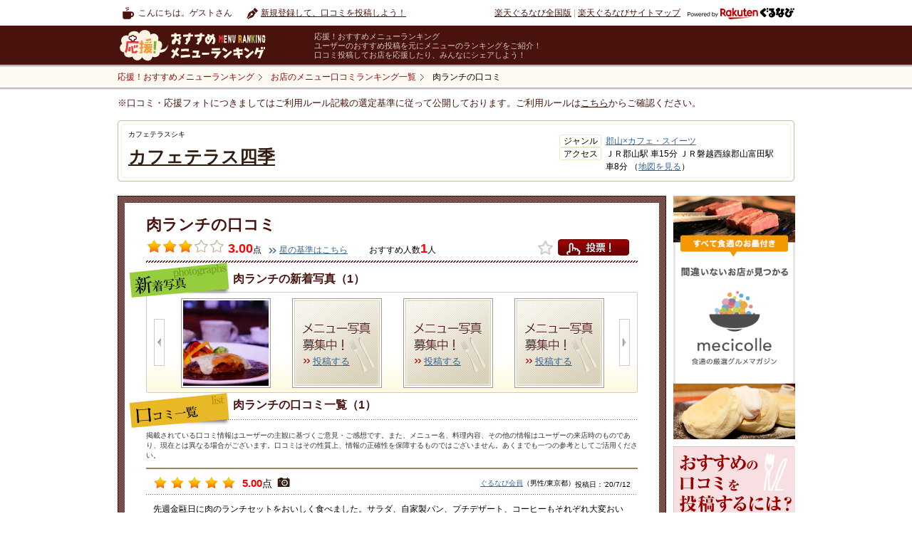

--- FILE ---
content_type: text/html
request_url: https://mr.gnavi.co.jp/details/?ds=1184377&gShopId=ta3n700
body_size: 24847
content:
<?xml version="1.0" encoding="utf-8"?>
<!DOCTYPE html PUBLIC "-//W3C//DTD XHTML 1.0 Transitional//EN" "http://www.w3.org/TR/xhtml1/DTD/xhtml1-transitional.dtd">
<html xmlns="http://www.w3.org/1999/xhtml" xml:lang="ja" lang="ja" xmlns:fb="https://www.facebook.com/2008/fbml">
<head>
<meta http-equiv="content-type" content="text/html; charset=utf-8" />
<meta http-equiv="content-language" content="ja" />
<meta http-equiv="content-style-type" content="text/css" />
<meta http-equiv="content-script-type" content="text/ecmascript" />
<meta name="keywords" content="カフェテラス四季,口コミ,クチコミ,オススメ,おすすめ,メニューの口コミ,人気メニューランキング,肉ランチ" />
<meta name="description" content="楽天ぐるなび - カフェテラス四季(福島)の口コミをご紹介。みんなで投稿してグルメの情報の輪を広げよう。" />
<meta name="mixi-check-robots" content="noimage" />
<meta property="og:url" content="https://mr.gnavi.co.jp/details/?ds=1184377&amp;gShopId=ta3n700" />
<meta property="og:site_name" content="[応援！おすすめメニューランキング]Powered by 楽天ぐるなび" />
<meta property="fb:app_id" content="181890651864283" />
<meta property="og:title" content="肉ランチ/カフェテラス四季" />
<meta property="og:description" content="楽天ぐるなびユーザーの投稿をもとに作成したカフェテラス四季の肉ランチの詳細情報です。カフェテラス四季の肉ランチについての写真、コメント、価格情報などなど。[応援！おすすめメニューランキング]Powered by 楽天ぐるなび" />
<meta property="og:image" content="https://mr.gnavi.co.jp/img/common/noimage.png"/>
<meta name="mixi-check-description" content="楽天ぐるなびユーザーの投稿をもとに作成したカフェテラス四季の肉ランチの詳細情報です。のについての写真、コメント、価格情報などなど。[応援！おすすめメニューランキング]Powered by 楽天ぐるなび" />
<link rel="mixi-check-image" type="image/jpeg" href="https://mr.gnavi.co.jp/img/common/noimage.png" />
<link rel="index" href="https://mr.gnavi.co.jp/details/?ds=1184377&amp;gShopId=ta3n700" />
<link rel="canonical" href="https://mr.gnavi.co.jp/details/?ds=1184377&amp;gShopId=ta3n700" />
<title>肉ランチの口コミ + カフェテラス四季｜ - 楽天ぐるなび</title>
<link type="text/css" rel="stylesheet" href="https://mr.gnavi.co.jp/css/import.css" />
<link type="text/css" rel="stylesheet" href="https://mr.gnavi.co.jp/css/rating.css" />
<link type="text/css" rel="stylesheet" href="https://mr.gnavi.co.jp/css/superbox.css" />
<link type="text/css" rel="stylesheet" href="https://mr.gnavi.co.jp/css/1031_style.css" />
<link rel="stylesheet" type="text/css" href="https://mr.gnavi.co.jp/css/smartphonelink.css" />
<link type="text/css" rel="stylesheet" href="https://mr.gnavi.co.jp/click/css/import.css" />
<link type="text/css" rel="stylesheet" href="https://mr.gnavi.co.jp/click/js/colorbox/colorbox.css" />
<link rel="stylesheet" type="text/css" href="https://www.gnavi.co.jp/img/lib/sm/sm.css" />
<link type="text/css" rel="stylesheet" href="/cont/css/rating.css" />
<link rel="stylesheet" type="text/css" href="/details/css/bookmarkFloat.css" media="screen" />
<link rel="stylesheet" type="text/css" href="/mypage/js/BubblePopup/jquery.bubblepopup.v2.3.1.css" media="screen" />
<link rel="stylesheet" type="text/css" href="/mypage/js/fancybox/jquery.fancybox-1.3.4.css" media="screen" />
<link rel="stylesheet" type="text/css" href="/mypage/js/colorbox/color.css" media="screen" />

<link rel="stylesheet" type="text/css" href="/css/tpl_header.css" />
<link rel="stylesheet" type="text/css" href="/css/tpl_style_existing.css" />
<link rel="stylesheet" type="text/css" href="/css/tpl_style_campaign.css" />
<link rel="stylesheet" type="text/css" href="/css/smartphonelink.css" />
<link rel="stylesheet" type="text/css" href="/search/css/searchgid.css" />
<script src="https://site.gnavi.co.jp/analysis/gtm_nt.js" async></script>
<script async src="https://securepubads.g.doubleclick.net/tag/js/gpt.js"></script>
<script type="application/javascript" src="//anymind360.com/js/8600/ats.js"></script></head><body id="kuchikomi">
<div id="header">
	<div id="hdNav" class="clfix">
		<p class="hdUser">こんにちは。ゲストさん</p>
		<ul class="clfix hdMyNav">
							<li class="hdReco">
					<a href="https://mr.gnavi.co.jp/cont/">新規登録して、口コミを投稿しよう！</a>
				</li>
					</ul>
		<ul class="hdSiteNav">
			<li><a href="https://www.gnavi.co.jp/">楽天ぐるなび全国版</a>&nbsp;|&nbsp;</li>
			<li><a href="https://www.gnavi.co.jp/sitemap/">楽天ぐるなびサイトマップ</a></li>
			<li class="logoGnavi"><a href="https://www.gnavi.co.jp/"><img src="/img/common/logo_h16_powered_by.svg" class="headerlogo" alt="Powered by 楽天ぐるなび" title="Powered by 楽天ぐるなび" /></a></li>
		</ul>
	<!--/hdNavi--></div>
	<div id="hdCts">
		<div id="hdInr" class="clfix">
			<div id="logo"><a href="https://mr.gnavi.co.jp/"><img src="/img/common/logo.gif" width="260" height="47" alt="応援！おすすめメニューランキング" title="応援！おすすめメニューランキング" /></a></div>
			<dl class="hdTxt">
				<dt>応援！おすすめメニューランキング</dt>
				<dd>ユーザーのおすすめ投稿を元にメニューのランキングをご紹介！<br />口コミ投稿してお店を応援したり、みんなにシェアしよう！</dd>
			</dl>
		</div>
	<!--/hdCts--></div>
<!--/header--></div>

<div id="bcWrap">
	<div id="bcWrapStyle">
		<div id="bcInr" class="clfix">
			<div id="breadcrumb"><div itemscope itemtype="https://schema.org/BreadcrumbList"><a href="/" itemprop="url"><span itemprop="title">応援！おすすめメニューランキング</span></a></div><div itemscope itemtype="https://schema.org/BreadcrumbList"><a href="https://mr.gnavi.co.jp/search/gid/ta3n700" itemprop="url"><span itemprop="title">お店のメニュー口コミランキング一覧</span></a></div><div itemscope itemtype="https://schema.org/BreadcrumbList"><strong itemprop="title">肉ランチの口コミ</strong></div><!-- /breadcrumb --></div>
		</div>
	</div>
	<div class="selectionCriteria">※口コミ・応援フォトにつきましてはご利用ルール記載の選定基準に従って公開しております。ご利用ルールは<a href="/cont/help/rule.html">こちら</a>からご確認ください。</div><!-- /bcWrap --></div>
<input type="hidden" id="menuId" name="menuId" value="1184377" />
	<div id="wrap">
<!-- ↓特集バナー（PC用） -->
<!-- ↑特集バナー（PC用） -->
		<div class="kuchikomi_title">
			<div class="inner clfix">
				<div class="title">
					<p class="stitle">カフェテラスシキ</p>
					<p class="mtitle"><a href="https://r.gnavi.co.jp/jbpez6bx0000/" class="col_brown01" target="_blank">カフェテラス四季</a></p>
				</div>
				<div class="info">
					<ul>
												<li>
							<p>ジャンル</p><span><a target="_blank" href="https://r.gnavi.co.jp/area/aream6437/cafe/rs/">郡山×カフェ・スイーツ</a></span>
						</li>
												<li>
							<p>アクセス</p><span>ＪＲ郡山駅 車15分 
ＪＲ磐越西線郡山富田駅 車8分 （<a href="https://r.gnavi.co.jp/jbpez6bx0000/map/" target="_blank">地図を見る</a>）</span>
						</li>
					</ul>
				</div>
			</div>
		</div>

				<!--//#kuchikomi_nav-->
		<div id="content">
			<div id="main">
				<div class="menu_detail">
					<div class="inner">
						<div class="top">
														<div itemscope itemtype="http://data-vocabulary.org/Review-aggregate">
							<div class="title">
								<h1><span itemprop="itemreviewed">肉ランチ</span>の口コミ
																										</h1>
							</div>
							<div class="detail">
																	 										<p class="point">
											<span class="stars"><img src="https://mr.gnavi.co.jp/img/star_m_full.png" width="22" height="19" alt="" /><img src="https://mr.gnavi.co.jp/img/star_m_full.png" width="22" height="19" alt="" /><img src="https://mr.gnavi.co.jp/img/star_m_full.png" width="22" height="19" alt="" /><img src="https://mr.gnavi.co.jp/img/star_m_0.png" width="22" height="19" alt="" /><img src="https://mr.gnavi.co.jp/img/star_m_0.png" width="22" height="19" alt="" /></span><strong><meta itemprop="rating" content="3.00" />3.00</strong><span class="px12">点</span>
										</p>
										<p class="px12 mgt5"><a href="https://mr.gnavi.co.jp/cont/help/score.html" class="link_arrow01" target="_blank">星の基準はこちら</a></p>
																									 									<p class="mgl20"><span class="px12">おすすめ人数</span><strong><span itemprop="votes">1</span></strong><span class="px12">人</span></p>
																<div class="vote">
																			<span class="bookmarkbtn left">
											<a href="/mypage/bookmark/menu/ajax/single_view.php?id=1184377&amp;t=1769275217">
												<img width="21" height="20" class="Tooltips sign01 " alt="お気に入りボタン" src="../img/spacer.gif" />
											</a>
										</span>
																		<a href="#float_oneclick1" class="float_oneclick1" rel="https://mr.gnavi.co.jp/click/?sid=ta3n700&amp;mid=1184377" >投票！</a></div>
																		<div>&nbsp;</div>
																</div>
															</div>
							</div>

														<div class="main_slide">
								<h2>肉ランチの新着写真（1）</h2>
								<p class="left"><a href="#" id="new_photo_slide_left">左へ</a></p>
								<div id="new_photo_slide" class="pic_list">
								<div class="pic_list_inner">
									<ul>
																																<li>
												<a href="#dom_window_4673517" class="dom_window_4673517 wrap float_window05" id="page_1">
													<img src="https://rimage.gnst.jp/mr.gnavi.co.jp/cont/menu_image/ee/79/4673517.jpeg?q=80" alt="肉ランチ" class="trimSqua120" />
												</a>
											</li>
																																											<li class="no_photo" ><a href="https://mr.gnavi.co.jp/cont/?gShopId=ta3n700&amp;menuName=%E8%82%89%E3%83%A9%E3%83%B3%E3%83%81">投稿する</a></li>
																																											<li class="no_photo" ><a href="https://mr.gnavi.co.jp/cont/?gShopId=ta3n700&amp;menuName=%E8%82%89%E3%83%A9%E3%83%B3%E3%83%81">投稿する</a></li>
																																											<li class="no_photo" ><a href="https://mr.gnavi.co.jp/cont/?gShopId=ta3n700&amp;menuName=%E8%82%89%E3%83%A9%E3%83%B3%E3%83%81">投稿する</a></li>
																														</ul>
								</div>
								</div>
								<p class="right"><a href="#" id="new_photo_slide_right">右へ</a></p>
							</div>
																					<div class="kuchikomi_list">
								<h2>肉ランチの口コミ一覧（1）</h2>
								<div id="userComment"></div>
							</div>
							
													</div>
					</div>
					<!--//menu_detail-->

					<div class="menu_ranking mrb">
												<div class="top">
							<h2>カフェテラス四季の人気メニューランキング</h2>
							<a href="https://mr.gnavi.co.jp/search/gid/ta3n700">もっと見る</a>
						</div>
						<div class="bottom">
							<div class="inner clfix">
								<ul><li ><div class="pic"><a href="https://mr.gnavi.co.jp/details/?ds=1184357&amp;gShopId=ta3n700"><img src="https://rimage.gnst.jp/mr.gnavi.co.jp/cont/menu_image/ee/79/4673495.jpeg?q=80" class="trimSqua110" alt="ガレット・コンプレット" /></a></div><div class="mid"><img src="https://mr.gnavi.co.jp/img/medals01.png" alt="ガレット・コンプレット" width="35" height="47" class="floatL" /><a href="https://mr.gnavi.co.jp/details/?ds=1184357&amp;gShopId=ta3n700" class="col_brown01">ガレット・コンプレット</a></div><div class="stars"><img src="https://mr.gnavi.co.jp/img/star_ss_full.png" width="15" height="13" alt="" /><img src="https://mr.gnavi.co.jp/img/star_ss_full.png" width="15" height="13" alt="" /><img src="https://mr.gnavi.co.jp/img/star_ss_full.png" width="15" height="13" alt="" /><img src="https://mr.gnavi.co.jp/img/star_ss_0.png" width="15" height="13" alt="" /><img src="https://mr.gnavi.co.jp/img/star_ss_0.png" width="15" height="13" alt="" /><span><strong>3.30</strong>点</span></div></li><li ><div class="pic"><a href="https://mr.gnavi.co.jp/details/?ds=1184381&amp;gShopId=ta3n700"><img src="https://rimage.gnst.jp/mr.gnavi.co.jp/cont/menu_image/ee/79/4673521.jpeg?q=80" class="trimSqua110" alt="クレープ" /></a></div><div class="mid"><img src="https://mr.gnavi.co.jp/img/medals02.png" alt="クレープ" width="35" height="47" class="floatL" /><a href="https://mr.gnavi.co.jp/details/?ds=1184381&amp;gShopId=ta3n700" class="col_brown01">クレープ</a></div><div class="stars"><img src="https://mr.gnavi.co.jp/img/star_ss_full.png" width="15" height="13" alt="" /><img src="https://mr.gnavi.co.jp/img/star_ss_full.png" width="15" height="13" alt="" /><img src="https://mr.gnavi.co.jp/img/star_ss_full.png" width="15" height="13" alt="" /><img src="https://mr.gnavi.co.jp/img/star_ss_0.png" width="15" height="13" alt="" /><img src="https://mr.gnavi.co.jp/img/star_ss_0.png" width="15" height="13" alt="" /><span><strong>3.00</strong>点</span></div></li><li ><div class="pic"><a href="https://mr.gnavi.co.jp/details/?ds=1184377&amp;gShopId=ta3n700"><img src="https://rimage.gnst.jp/mr.gnavi.co.jp/cont/menu_image/ee/79/4673517.jpeg?q=80" class="trimSqua110" alt="肉ランチ" /></a></div><div class="mid"><img src="https://mr.gnavi.co.jp/img/medals03.png" alt="肉ランチ" width="35" height="47" class="floatL" /><a href="https://mr.gnavi.co.jp/details/?ds=1184377&amp;gShopId=ta3n700" class="col_brown01">肉ランチ</a></div><div class="stars"><img src="https://mr.gnavi.co.jp/img/star_ss_full.png" width="15" height="13" alt="" /><img src="https://mr.gnavi.co.jp/img/star_ss_full.png" width="15" height="13" alt="" /><img src="https://mr.gnavi.co.jp/img/star_ss_full.png" width="15" height="13" alt="" /><img src="https://mr.gnavi.co.jp/img/star_ss_0.png" width="15" height="13" alt="" /><img src="https://mr.gnavi.co.jp/img/star_ss_0.png" width="15" height="13" alt="" /><span><strong>3.00</strong>点</span></div></li><li class="last"><div class="pic"><a href="https://mr.gnavi.co.jp/details/?ds=1184284&amp;gShopId=ta3n700"><img src="https://rimage.gnst.jp/mr.gnavi.co.jp/cont/menu_image/ee/79/4673425.jpeg?q=80" class="trimSqua110" alt="スパゲッティ　アマトリチャーナ" /></a></div><div class="mid"><img src="https://mr.gnavi.co.jp/img/medals04.png" alt="スパゲッティ　アマトリチャーナ" width="35" height="47" class="floatL" /><a href="https://mr.gnavi.co.jp/details/?ds=1184284&amp;gShopId=ta3n700" class="col_brown01">スパゲッティ　アマトリチャーナ</a></div><div class="stars"><img src="https://mr.gnavi.co.jp/img/star_ss_full.png" width="15" height="13" alt="" /><img src="https://mr.gnavi.co.jp/img/star_ss_full.png" width="15" height="13" alt="" /><img src="https://mr.gnavi.co.jp/img/star_ss_full.png" width="15" height="13" alt="" /><img src="https://mr.gnavi.co.jp/img/star_ss_0.png" width="15" height="13" alt="" /><img src="https://mr.gnavi.co.jp/img/star_ss_0.png" width="15" height="13" alt="" /><span><strong>3.00</strong>点</span></div></li></ul>
							</div>
						</div>
											</div>
					<!--//menu_ranking-->

					<div class="about_link">
						<h4>関連リンク</h4>
						<div class="list">
							<a href="https://mr.gnavi.co.jp/area/fukushima/0764056437/">郡山の人気メニューランキング</a>
						</div>
					</div>
					<div class="totop">
						<a href="https://mr.gnavi.co.jp/">応援！おすすめメニューランキングトップへ</a>
					</div>
				</div>
				<!--//#main-->
																			<div id="side" style="background: none;">
	<!-- banner -->
	<div style="margin-bottom:10px;"><a href="https://mecicolle.gnavi.co.jp/" target="_blank"><img src="/img/bn/mecicolle/side_225x450.png" width="171" alt=""></a></div>
	<!-- /banner -->
	<div class="osusume_menu_toukou_right">
		<img src="https://mr.gnavi.co.jp/img/osusume_menu_toukou_right.png" alt="おすすめの口コミを投稿するには？" title="おすすめの口コミを投稿するには？">
		<a href="https://mr.gnavi.co.jp/cont/?gShopId=ta3n700"><img src="https://mr.gnavi.co.jp/img/btn_toukou_menu03.png" class="btn" alt="応援フォトを投稿する" title="応援フォトを投稿する" /></a>
	</div>
</div>											</div>
		<!--//#content-->
	</div>
	<!--/commentListControl-->
		<br /><br />

<!-- ******************************* DOM window ******************************* -->

<div id="float_window05">
<div class="float_img">

	<div class="contents_wrap">
	<div id="float_img_inner" class="inner clfix">

			<div class="item">
		<div class="img_wrap">
			<img src="https://rimage.gnst.jp/mr.gnavi.co.jp/cont/menu_image/ee/79/4673517.jpeg" style="position:relative;top:63.5px;"  alt="肉ランチ" />
		</div>
		<div class="user_name">
			by ぐるなび会員(2020/7/12)		</div>
	</div>
								
	</div>
	</div>

	<div class="btn_left"><a href="#" id="float_img_left">左</a></div>
	<div class="btn_right"><a href="#" id="float_img_right">右</a></div>
	<div class="btn_close"><a href="#" class="closeDOMWindow">閉じる</a></div>
</div>
</div>
	<!--//#wrap-->
	
<div id="float_oneclick">
	<div class="pop_window">
		<div class="close_bar">
			<p class="title">応援！おすすめメニューランキング</p>
			<p class="close"><a href="#" class="closeDOMWindow"><img src="/click/img/btn_close.png" width="14" height="14" alt="" /></a></p>
		</div>
		
		<!-- Input Score Dom Window -->
		<div class="article03 input hide">
			<div class="name_title">
				<p class="px12">【店名】</p>
				<p><strong>メニュー名</strong></p>
			</div>
			<div class="domAlert mgt5">
				<p class="hide">総合評価を選択してください。</p>
			</div>
			<div id="rate1" class="rating sbsize">&nbsp;</div>
			<p class="px12 mgt10 clear">メニューのおいしさを<img src="/click/img/icon_singlestar.png" alt="" width="18" height="18" class="valnB" />で評価してください。</p>
			<p style="background-color: white;" class="px12 mgt10">投票前に必ず<a href="/cont/help/rule.html" target="_blank">応援！おすすめメニューランキング投稿ルール</a>をご確認ください。</p>
			<p class="mgt10 alnC"><a href="javascript:void(0);" class="btn_vote">投票する</a></p>
		</div>
		
		<!-- Vote Complete Dom Window -->
		<div class="article03 complete hide">
			<p class="finish"><strong>投票を受け付けました。</strong></p>
			<!--<p class="px12 mgt20">投票いただいた星評価点数は、10/31以降にサイトに反映されます。</p>-->
			<p class="mgt25">こちらのお店に追加投稿する場合は、<br />下記投稿フォームよりご投稿ください。</p>

			<p class="mgt25 alnC"><a href="/cont/?g=1&gShopId=ta3n700" class="btn_nextmenu" target="_blank">続けて他の応援フォトを投稿</a><br />
			<a href="javascript:void(0);" class="votemenu" target="_blank">口コミ投稿履歴一覧へ</a></p>
		</div>
		
		<!-- no shop Dom Window -->
		<div class="article01 noShop hide">
			<p class="dred16"><strong>該当のお店が見つかりませんでした。</strong></p>
			<p class="px12 mgt10">楽天ぐるなびに掲載されていない店舗情報の登録をお願いします。</p>
			<p class="mgt10 alnC"><strong><a href="https://ssl.gnavi.co.jp/userpost/" class="btn_regist" target="_blank">レストラン情報の登録</a></strong></p>
			<div class="inner01"> 
				<p class="dred12 px13"><strong>【レストラン情報登録のご注意】</strong></p>
				<p>
					移動式など住所の無い店舗、イートインが無いテイクアウト専門の店舗、<br />
					電話番号の無い店舗は登録ができませんのでご注意下さい。
				</p>
			</div>
		</div>
		
		<!-- Not Login Dom Window -->
		<div class="article02 notLogin hide">
			<div class="domAlert mgt5">
				<p class="error_msg">
					未ログイン状態です。
				</p>
			</div>
			<div>
				<p>投稿する場合は、ログインする必要があります。</p>
			</div>
			<p class="mgt25 alnC isTest hide">
				<a href="https://my.gnavi.co.jp/authority/login/?cType=myinquiry02&regCnt=menu_rank&rUrl=" target="_blank">ログイン</a>
			</p>
			<p class="mgt25 alnC isReal hide">
				<a href="https://my.gnavi.co.jp/authority/login/?cType=myinquiry02&regCnt=menu_rank&rUrl=" target="_blank">ログイン</a>
			</p>
		</div>
		
		<!-- duplication menu vote Error Dom Window -->
		<div class="article04 duplicationError hide">
			<div class="domAlert mgt5">
				<p class="error_msg">メニューへの投稿は、1メニューにつき1回までとなります。投稿したメニューを削除して再度投稿するか、他のおすすめメニューを投稿してください。</p>
			</div>
			<p class="mgt25 alnC"><a href="javascript:void(0);" class="toukouichiran" target="_blank">続けて他の応援フォトを投稿</a><br>
			<input type="hidden" id="votePageParam" value="g=1&gShopId=ta3n700">
			<a href="javascript:void(0);" class="votemenu" target="_blank" style="width:344px;">口コミ投稿履歴一覧へ</a></p>
		</div>
		
		<!-- vote limit Error Dom Window -->
		<div class="article06 voteLimitError hide">
			<div class="domAlert mgt5">
				<p class="error_msg">1店舗あたり投稿できるメニュー数は最大5メニューまでとなります。<br>
					すでに投稿しているメニューを削除してから新しいメニューを投稿するか、<br>
					他の店舗のおすすめメニューを投稿してください。
				</p>
			</div>
			<p class="mgt30 alnC"><a href="javascript:void(0);" class="votemenu" target="_blank">口コミ投稿履歴一覧へ</a></p>
		</div>
		
		<!-- Selected Menu Error Dom Window -->
		<div class="article01 systemError hide">
			<p class="dred16"><strong>システムエラー</strong></p>
			<p class="px12 mgt10 message"></p>
		</div>
	</div>
</div>
<!--footer-->
<!--<div id="footer02">このホームページの<a href="https://www3.gnavi.co.jp/webmaster/basic/index.php?bu=https://mr.gnavi.co.jp&bn=%8e%84%82%cc%82%a8%82%b7%82%b7%82%df%83%81%83j%83%85%81%5b%83%89%83%93%83L%83%93%83O&ml=Menu_Rank">ご意見ご質問はこちら</a><br />-->
<div id="footer02">このホームページの<a href="https://ssl.gnavi.co.jp/webmaster/inquiry/index.php?cid=mr&type=reputation">ご意見ご質問はこちら</a><br />
Copyright&copy; Gurunavi, Inc. All rights reserved.</div>
</div>
<script type="text/ecmascript" src="https://c-www.gnst.jp/img/lib/jquery-1.6.2.js"></script>
<script type="text/javascript" src="https://mr.gnavi.co.jp/js/jqueryVerticalMiddle.js"></script>

<script type="text/ecmascript" src="https://www.gnavi.co.jp/img/lib/sm/sm.js"></script>
<script type="text/ecmascript" src="https://mr.gnavi.co.jp/js/side_ranking.js"></script>
<script type="text/javascript" src="https://my.gnavi.co.jp/lib/jquery.cookie.js"></script>
<script type="text/javascript" src="https://mr.gnavi.co.jp/click/js/colorbox/jquery.colorbox.js"></script>
<script type="text/javascript" src="https://mr.gnavi.co.jp/click/js/jquery.rating.js"></script>
<script type="text/javascript" src="https://mr.gnavi.co.jp/click/js/rating.js"></script>
<script type="text/javascript" src="https://mr.gnavi.co.jp/click/js/jquery.DOMWindow.js"></script>
<script type="text/javascript" src="https://mr.gnavi.co.jp/click/js/jquery.oneclick.js"></script>
<script type="text/javascript" src="https://mr.gnavi.co.jp/click/js/oneclick.js"></script>


<script type="text/javascript" src="/mypage/js/fancybox/jquery.fancybox-1.3.4.pack.js"></script>
<script type="text/javascript" src="/mypage/js/jquery.raty.js"></script>
<script type="text/javascript" src="/mypage/js/BubblePopup/jquery.bubblepopup.v2.3.1.min.js" ></script>
<script type="text/javascript" src="/mypage/js/jquery.fitInRect.js" ></script>
<script type="text/javascript" src="/mypage/js/bookmark/jquery.bookmarkFloat.js"></script>
<script type="text/javascript" src="/mypage/js/cookie_auth.js"></script>
<script type="text/ecmascript" src="https://mr.gnavi.co.jp/details/js/jquery.DOMWindow.js"></script>
<script type="text/ecmascript" src="https://mr.gnavi.co.jp/details/js/new_photo_slide.js"></script>
<script type="text/javascript" src="/mypage/js/jquery.fitInRect.js"></script>
<script type="text/javascript" src="https://mr.gnavi.co.jp/details/js/details.js"></script>
	<script src="https://site.gnavi.co.jp/analysis/ga_measure.js" async></script>
</body>
</html>

--- FILE ---
content_type: text/html
request_url: https://mr.gnavi.co.jp/details/ajax/ajax_vote_comment.php
body_size: 2552
content:

	<!--Pager-->
	<div class="list_inner">
		<p class="txt_top">掲載されている口コミ情報はユーザーの主観に基づくご意見・ご感想です。また、メニュー名、料理内容、その他の情報はユーザーの来店時のものであり、現在とは異なる場合がございます。口コミはその性質上、情報の正確性を保障するものではございません。あくまでも一つの参考としてご活用ください。</p>
						<div class="list_box">
			<div class="top_line clfix">
								<p class="point floatL">
					<span class="stars">
												<img src="https://mr.gnavi.co.jp/img/star_s_full.png" width="20" height="18" alt="" />
												<img src="https://mr.gnavi.co.jp/img/star_s_full.png" width="20" height="18" alt="" />
												<img src="https://mr.gnavi.co.jp/img/star_s_full.png" width="20" height="18" alt="" />
												<img src="https://mr.gnavi.co.jp/img/star_s_full.png" width="20" height="18" alt="" />
												<img src="https://mr.gnavi.co.jp/img/star_s_full.png" width="20" height="18" alt="" />
																							</span>
					<strong>5.00</strong><span class="px14">点</span>
				</p>
								<div class="floatL icon">
					<span>
																								<a href="javascript:void(0);" onclick="javascript:photoLink('/mypage/sco1dp/vote/4673517/');">
							<img src="https://mr.gnavi.co.jp/img/icon_camera02.png" width="18" height="18" alt="" />
						</a>
						<input type="hidden" value="1"}>
											</span>
				</div>
				<div class="floatR">
					<h3>
											<a href="/mypage/sco1dp/">ぐるなび会員</a>（男性/東京都）
										</h3>
					<p> 投稿日：‘20/7/12</p>
				</div>
			</div>
			<div class="btm_line">
								<p>
					先週金甌日に肉のランチセットをおいしく食べました。サラダ、自家製パン、プチデザート、コーヒーもそれぞれ大変おいしかったです。今度はまたディナーに行っておいしいお料理とワインを楽しみたいと思います。
											<a href="javascript:void(0);" onclick="javascript:photoLink('/mypage/sco1dp/vote/4673517/');">[全部を見る]</a>
									</p>
			</div>
		</div>
				
		<div id="commentListControlUnder" class="pagenation bordertop clfix">
	<ul>
				<li><span class="move">&lt;&lt;前へ</span></li>
						<li>
							<span class="stay">1</span>
					</li>
							<li><span class="move">次へ &gt;&gt;</span></li>
				</ul>
</div>
		
	<!--/Pager-->


--- FILE ---
content_type: text/css
request_url: https://mr.gnavi.co.jp/css/1031_style.css
body_size: 9274
content:
@charset "utf-8";

/* =============================================================== */
/* ■ 1031ver
/* --------------------------------------------------------------- */
/* トップ */
#ranking_top div.top_search_menu_box div.freeword_box {
	height: 90px;
	background: url('../img/bg_top_menu_search_freeword2.png') left top no-repeat;
}

#ranking_top div.top_search_menu_box div.freeword_box input.search_btn {
	width: 142px;
	left: 520px;
	top: 41px;
}

#ranking_top div.top_search_menu_box div.freeword_box input.menu {
	top: 43px;
	left: 238px;
	width: 230px;
}

* html #ranking_top div.top_search_menu_box div.freeword_box input.menu {
	width: 235px;
}

#ranking_top div.top_search_menu_box div.freeword_box input.area {
	top: 43px;
	left: 32px;
	height: 30px;
	width: 156px;
	position: absolute;
}

* html #ranking_top div.top_search_menu_box div.freeword_box input.area {
	width: 161px;
}

#ranking_top div.top_search_menu_box div.genre_box,
#ranking_top div.top_search_menu_box div.menu_box,
#ranking_top div.top_search_menu_box div.area_box {
	padding-bottom: 15px;
	height: auto;
	background: url('../img/bg_top_menu_search_common_rep.png') left top repeat-y;
}

#ranking_top div.top_search_menu_box div.genre_box h3,
#ranking_top div.top_search_menu_box div.menu_box h3,
#ranking_top div.top_search_menu_box div.area_box h3 {
	overflow: hidden;
	text-indent: -9999px;
	height: 20px;
	width: 200px;
	margin-left: 32px;
}

#ranking_top div.top_search_menu_box div.genre_box h3 {
	background: url('../img/h3_top_genre.png') left top repeat-y;
}

#ranking_top div.top_search_menu_box div.menu_box h3 {
	background: url('../img/h3_top_menu.png') left top repeat-y;
}

#ranking_top div.top_search_menu_box div.area_box h3 {
	background: url('../img/h3_top_area.png') left top repeat-y;
}

#ranking_top div.top_search_menu_box div.genre_box ul,
#ranking_top div.top_search_menu_box div.menu_box ul,
#ranking_top div.top_search_menu_box div.area_box ul {
	margin-left: 32px;
	margin-right: 32px;
	padding-top: 13px;
}

#ranking_top div.top_search_menu_box div.area_box ul {
	padding-bottom: 15px;
	border-bottom: 1px solid #F44141;
}

#ranking_top div.top_search_menu_box div.genre_box ul li,
#ranking_top div.top_search_menu_box div.menu_box ul li,
#ranking_top div.top_search_menu_box div.area_box ul li {
	font-size: 15px;
	display: block;
	float: left;
	white-space: nowrap;
	border-right: 1px solid #666666;
	padding-right: 10px;
	margin-right: 10px;
	line-height: 125%;
	margin-bottom: 3px;
}

/* 検索トップ */
#search div.search_menu_contents {
	background: url('../img/bg_search_box2.png') left top no-repeat;
	height: 100px;
}

#search div.search_menu_contents input.area,
#search div.search_menu_contents input.menu {
	border: 1px solid #666666;
	height: 30px;
	top: 27px;
}

#search div.search_menu_contents input.area {
	left: 51px;
}

* html #search div.search_menu_contents input.area {
	width: 146px;
}

#search div.search_menu_contents input.menu {
	left: 240px;
	width: 231px;
	padding-left: 5px;
}

* html #search div.search_menu_contents input.menu {
	width: 236px;
}

#search div.search_menu_contents .search_word_radio {
	left: 235px;
	padding-left: 6px;
	position: absolute;
	top: 65px;
}
#search div.search_menu_contents .search_word_radio input {
	position: relative;
	vertical-align: middle;
	background: none;
	border: none;
	margin: 0 3px 0 0;
}
#search div.search_menu_contents .search_word_radio label {
	margin: 0 1em 0 0;
}

#search div.search_menu_contents input.search_btn {
	left: 520px;
}

#search div.search_menu_contents input.search_btn:hover {
	background: url('../img/btn_search.png') left -38px no-repeat;
}

#search div.search_menu_contents {
	background: url('../img/bg_search_box2.png') left top no-repeat;
}

#search div.search_menu_contents_bottom {
	height: auto;
	padding-bottom: 20px;
	background: url('../img/bg_search_box_bottom.png') left bottom repeat;
}

#search div.search_menu_contents_bottom div.inner {
	padding-top: 2px;
	background: url('../img/bg_search_menu.png') 28px top no-repeat;
}


#search div.search_menu_contents_genre,
#search div.search_menu_contents_area {
	width: 710px;
	padding-bottom: 10px;
	position: relative;
	z-index: 9996;
	background: url('../img/bg_search_box_main.png') left top repeat;
}

#search div.search_menu_contents_area {
	width: 710px;
	padding-bottom: 10px;
	position: relative;
	z-index: 9997;
	background: url('../img/bg_search_box_main.png') left top repeat;
}

#search div.search_menu_contents_genre div.inner {
	padding-top: 2px;
	z-index: 9997;
	background: url('../img/bg_search_genre.png') 28px top no-repeat;
}

#search div.search_menu_contents_area div.inner {
	padding-top: 2px;
	z-index: 9997;
	background: url('../img/bg_search_area.png') 24px top no-repeat;
}

#search div.search_menu_contents_genre div.inner ul,
#search div.search_menu_contents_area div.inner ul {
	margin-left: 130px;
	margin-right: 30px;
	z-index: 9997;
}

#search div.search_menu_contents_genre div.inner ul li,
#search div.search_menu_contents_area div.inner ul li {
	margin-right: 5px;
	margin-bottom: 4px;
	line-height: 160%;
	display: block;
	float: left;
	padding-left: 15px;
	background: url('../img/icon_arrow05.png') left 3px no-repeat;
	color: #666666;
	z-index: 9997;
	white-space: nowrap;
}

#search div.search_menu_contents_genre div.inner ul li.no_icon,
#search div.search_menu_contents_area div.inner ul li.no_icon {
	background: none;
	padding-left: 0;
}

#search div.search_menu_contents_genre div.inner ul li span.on,
#search div.search_menu_contents_area div.inner ul li span.on {
	padding: 3px 3px 2px;
	background: #f9c5a2;
}

#search div.search_menu_contents_genre div.more_area,
#search div.search_menu_contents_area div.more_area {
	margin-top: 2px;
	border: 3px solid #999999;
	background: #FFFFFF;
	margin-left: 10px;
	width: 685px;
	z-index: 9999;
	display: none;
	position: absolute;
}

* html #search div.search_menu_contents_genre div.more_area,
* html #search div.search_menu_contents_area div.more_area {
	padding-bottom: 8px;
}

*:first-child+html #search div.search_menu_contents_genre div.more_area,
*:first-child+html #search div.search_menu_contents_area div.more_area {
	padding-bottom: 8px;
}


#search div.search_menu_contents_genre div.more_area p.btn_close,
#search div.search_menu_contents_area div.more_area p.btn_close {
	float: right;
	margin-top: 5px;
	margin-right: 5px;
}

* html #search div.search_menu_contents_genre div.more_area p.btn_close,
* html #search div.search_menu_contents_area div.more_area p.btn_close {
	margin-right: 3px;
}

#search div.search_menu_contents_genre div.more_area p.btn_close a,
#search div.search_menu_contents_area div.more_area p.btn_close a {
	width: 16px;
	height: 16px;
	display: block;
	text-indent: -9999px;
	overflow: hidden;
	background: url('../img/btn_close02.png') left top no-repeat;
}

#search div.search_menu_contents_genre div.more_area ul,
#search div.search_menu_contents_area div.more_area ul {
	margin: 10px 10px 0;
}

#search div.search_menu_contents_genre div.more_area ul li,
#search div.search_menu_contents_area div.more_area ul li {
	margin-right: 18px;
	margin-bottom: 8px;
	float: left;
	width: 200px;
	color: #666666;
}

* html #search div.search_menu_contents_genre div.more_area ul li,
* html #search div.search_menu_contents_area div.more_area ul li {
	width: 180px;
}

#search h3.h3_search_ranking {
	height: auto;
	padding: 56px 180px 7px 80px;
	line-height: 120%;
	background: url('../img/h3_search_ranking2.png') left top no-repeat;
	font-size: 17px;
}

* html #search h3.h3_search_ranking {
	height: auto;
}

#search div.search_ranking_wrap {
	position: relative;
}

#search div.search_ranking_wrap img.img_hito {
	position: absolute;
	top: -102px;
	right: -10px;
	z-index: 9990;
}

/* メニュー詳細 */
#kuchikomi #wrap #content #main .menu_detail .inner .top .menu_cate {
	margin-top: 5px;
	padding: 4px 10px 8px 35px;
	background: url('../img/icon_menu_cate.png') left top no-repeat;
}

* html #kuchikomi #wrap #content #main .menu_detail .inner .top .menu_cate {
	margin-top: 10px;
}

#kuchikomi #wrap #content #main .menu_detail .inner .top .menu_cate .menu_cate_inner {
	padding-top: 5px;
	width: 642px;
	background: #FAFAFA url('../img/bg_menu_cate_top.png') left top no-repeat;
}

#kuchikomi #wrap #content #main .menu_detail .inner .top .menu_cate ul {
	padding: 0 3px 5px;
	width: 636px;
	background: url('../img/bg_menu_cate_bottom.png') left bottom no-repeat;
}

#kuchikomi #wrap #content #main .menu_detail .inner .top .menu_cate li {
	font-size: 12px;
	display: block;
	float: left;
	padding-left: 5px;
	padding-right: 0;
	line-height: 125%;
	white-space: nowrap;
	color: #49130D;
}

* html #kuchikomi #wrap #content #main .menu_detail .inner .top .menu_cate li {
	padding-right: 5px;
}

#kuchikomi #wrap #content #main .menu_detail .inner .top .menu_cate li.menu_name {
	font-weight: bold;
	color: #333333;
	padding-left: 0;
	padding-right: 5px;
	background: none;
}

.end_item .title .shop img.endtxt {
    vertical-align: middle;
    margin: 0 0 0 1em;
}
.end_item .menu_name {
    display: inline !important;
}
.end_item .zyanru {
    position: absolute;
    right: 25px;
}
.end_item .endtxt2 {
    font-size: 10px;
    margin: 0 0 0 1em;
}


--- FILE ---
content_type: application/javascript
request_url: https://mr.gnavi.co.jp/mypage/js/jquery.raty.js
body_size: 10981
content:
/*!
 * jQuery Raty - A Star Rating Plugin - http://wbotelhos.com/raty
 * ---------------------------------------------------------------------------------
 *
 * jQuery Raty is a plugin that generates a customizable star rating automatically.
 *
 * Licensed under The MIT License
 *
 * @version			1.4.3
 * @since			06.11.2010
 * @author			Washington Botelho dos Santos
 * @documentation	http://wbotelhos.com/raty
 * @twitter			http://twitter.com/wbotelhos
 * @license			http://opensource.org/licenses/mit-license.php
 * @package			jQuery Plugins
 *
 * Usage with default values:
 * ---------------------------------------------------------------------------------
 * $('#star').raty();
 *
 * <div id="star"></div>
 *
 * $('.star').raty();
 *
 * <div class="star"></div>
 * <div class="star"></div>
 * <div class="star"></div>
 *
 */

;(function($) {

	$.fn.raty = function(settings) {

		if (this.length == 0) {
			debug('Selector invalid or missing!');
			return;
		} else if (this.length > 1) {
			return this.each(function() {
				$.fn.raty.apply($(this), [settings]);
			});
		}

		var opt			= $.extend({}, $.fn.raty.defaults, settings),
			$this		= $(this),
			id			= $this.attr('id'),
			width		= (opt.width) ? opt.width : (opt.number * opt.size + opt.number * 4);
		
		if (id === undefined || id == '') {
			id = 'raty-' + $this.index();
			$this.attr('id', id); 
		}

		$this.data('options', opt);

		if (opt.number > 20) {
			opt.number = 20;
		} else if (opt.number < 0) {
			opt.number = 0;
		}

		if (opt.path.substring(opt.path.length - 1, opt.path.length) != '/') {
			opt.path += '/';
		}

		var isValidStart	= !isNaN(parseInt(opt.start, 10)) && opt.start > 0, 
			start			= '';

		if (isValidStart) {
			start = (opt.start > opt.number) ? opt.number : opt.start;
			start = start == 0.5 ? 1 : start;
		}

		var starFile	= opt.starOn,
			hint		= '';

		for (var i = 1; i <= opt.number; i++) {
			starFile = (start < i) ? opt.starOff : opt.starOn;

			hint = (i <= opt.hintList.length && opt.hintList[i - 1] !== null) ? opt.hintList[i - 1] : i;

			$this
			.append('<img id="' + id + '-' + i + '" src="' + opt.path + starFile + '" alt="' + i + '" title="' + hint + '" class="' + id + '"/>')
			.append((i < opt.number) ? '&nbsp;' : ''); // TODO: space: true/false;
		}

		if (opt.iconRange && isValidStart) {
			fillStar($this, start);	
		}

		if (opt.halfShow) {
			roundStar($this, start);
		}

		setTarget(start, opt);

		var $score = $('<input/>', {
			id:		id + '-score',
			type:	'hidden',
			name:	opt.scoreName
		}).appendTo($this);

		if (isValidStart) {
			$score.val(start);
		}

		if (!opt.readOnly) {
			if (opt.cancel) {
				var stars	= $this.children('img.' + id),
					cancel	= '<img src="' + opt.path + opt.cancelOff + '" alt="x" title="' + opt.cancelHint + '" class="button-cancel"/>';

				if (opt.cancelPlace == 'left') {
					$this.prepend(cancel + '&nbsp;');
				} else {
					$this.append('&nbsp;').append(cancel);
				}

				$this.children('img.button-cancel').mouseenter(function() {
					$(this).attr('src', opt.path + opt.cancelOn);

					stars.attr('src', opt.path + opt.starOff);

					setTarget(null, opt);
				}).mouseleave(function() {
					$(this).attr('src', opt.path + opt.cancelOff);

					$this.mouseout();
				}).click(function(evt) {
					$score.removeAttr('value');

					if (opt.click) {
			          opt.click.apply($this, [null, evt]);
			        }
				});

				$this.css('width', width + opt.size + 4);
			} else {
				$this.css('width', width);
			}

			$this.css('cursor', 'pointer');

			bindAll($this, opt);
		} else {
			$this.css('cursor', 'default');
			fixHint($this, start);
		}

		return $this;
	};
	
	function bindAll(context, opt) {
		var id		= context.attr('id'),
			$score	= $('input#' + id + '-score'),
			$stars	= context.children('img.' + id);

		context.mouseleave(function() {
			initialize(context, $score.val());
			setTarget($score.val(), opt, !opt.targetKeep);
		});

		$stars.bind(((opt.half) ? 'mousemove' : 'mouseover'), function(e) {
			var value = parseInt(this.alt, 10);

			if (opt.half) {
				var position	= parseFloat((e.pageX - $(this).offset().left) / opt.size),
					diff		= (position > .5) ? 1 : .5;

				//value = parseFloat(this.alt) - 1 + diff;
				value = this.alt - 1 + diff;
				value = (value <= 0.5) ? 1 : value;

				fillStar(context, value);

				roundStar(context, value);

				if (opt.precision) {
					value = (value - diff + position).toFixed(1);
					setTarget(value, opt);
				}

				context.data('score', value);
			} else {
				fillStar(context, value);
				setTarget(value, opt);
			}
		}).click(function(evt) {
			$score.val((opt.half || opt.precision) ? context.data('score') : this.alt);
			if (opt.click) {
				opt.click.apply(context, [$score.val(), evt]);
			}
		});
	};

	function setTarget(value, opt, isClear) {
		if (opt.target) {
			var $target = $(opt.target);

			if ($target.length == 0) {
				debug(id + ': target selector invalid or missing!');
			} else {
				if (isClear) {
					value = opt.targetOutValue;
				} else {
					if (opt.targetType == 'hint') {
						if (value === null && opt.cancel) {
							value = opt.cancelHint;
						} else {
							value = opt.hintList[Math.ceil(value - 1)];
						}
					}
				}

				if (isField($target)) {
					$target.val(value);
				} else {
					$target.html(value);
				}
			}
		}
	};

	function fillStar(context, score) {
		var opt		= context.data('options'),
			id		= context.attr('id'),
			qtyStar	= context.children('img.' + id).length,
			item	= 0,
			range	= 0,
			star,
			starOn;

		for (var i = 1; i <= qtyStar; i++) {
			star = context.children('img#' + id + '-' + i);

			if (i <= score) {
				if (opt.iconRange && opt.iconRange.length > item) {

					starOn = opt.iconRange[item][0];
					range = opt.iconRange[item][1];

					if (i <= range) {
						star.attr('src', opt.path + starOn);
					}

					if (i == range) {
						item++;
					}
				} else {
					star.attr('src', opt.path + opt.starOn);
				}
			} else {
				star.attr('src', opt.path + opt.starOff);
			}
		}
	};

	function fixHint(context, score) {
		var opt			= context.data('options'),
			hint		= '',
			dispScore 	= score;
		
		if (score != 0) {
			score = parseInt(score, 10);
			hint = (score > 0 && opt.number <= opt.hintList.length && opt.hintList[score - 1] !== null) ? opt.hintList[score - 1] : score;
			
		} else {
			hint = opt.noRatedMsg;
		}
		
		context.attr('title', hint).children('img').attr('title', dispScore);
	};

	function isField(target) {
		return target.is('input') || target.is('select') || target.is('textarea');
	};

	function initialize(context, score) {
		
		var opt	= context.data('options'),
			id	= context.attr('id');

		if (isNaN(parseInt(score, 10))) {
			context.children('img.' + id).attr('src', opt.path + opt.starOff);
			$('input#' + id + '-score').removeAttr('value');
			return;
		}

		if (score < 0) {
			score = 0;
		} else if (score > opt.number) {
			score = opt.number;
		}

		fillStar(context, score);

		if (opt.halfShow) {
			roundStar(context, score);
		}

		$('input#' + id + '-score').val(score);

		if (opt.readOnly || context.css('cursor') == 'default') {
			fixHint(context, score);
		}
	};

	function roundStar(context, score) {
		var diff = (score - Math.floor(score)).toFixed(2);
		
		var opt		= context.data('options'),
			icon	= opt.starOn;
		
		if (diff > .25 && score != 0.5) {
		
			// Rounded up: [x.76 ... x.99]
			if (diff < .76 && (opt.half || opt.halfShow)) {	// Half star: [x.26 ... x.75]
				icon = opt.starHalf;
			}
			
			$('img#' + context.attr('id') + '-' + Math.ceil(score))
				.attr('src', opt.path + icon)
				.attr('title', score);
			
		}else{// Rounded down: [x.00 ... x.25] or score == 0.5
		
			$('img#' + context.attr('id') + '-' + Math.ceil(score))
				.attr('src', opt.path + icon)
				.attr('title', score <= 0.5 ? 1 : score);
		}
		
	};

	$.fn.raty.cancel = function(idOrClass, isClickIn) {
		var isClick = (isClickIn === undefined) ? false : true;

		if (isClick) {
			return $.fn.raty.click('', idOrClass, 'cancel');
		} else {
			return $.fn.raty.start('', idOrClass, 'cancel');
		}
	};

	$.fn.raty.click = function(score, idOrClass) {
		var context = getContext(score, idOrClass, 'click');


		if (idOrClass.indexOf('.') >= 0) {
			return;
		}

		initialize(context, score);

		var opt = $(idOrClass).data('options');

		setTarget(score, opt);

		if (opt.click) {
			opt.click.apply(context, [score]);
		} else {
			debug(idOrClass + ': you must add the "click: function(score, evt) { }" callback.');
		}

		return context;
	};

	$.fn.raty.readOnly = function(boo, idOrClass) {
		var context	= getContext(boo, idOrClass, 'readOnly');

		if (idOrClass.indexOf('.') >= 0) {
			return;
		}

		var cancel = context.children('img.button-cancel');

		if (cancel[0]) {
			(boo) ? cancel.hide() : cancel.show();
		}

		if (boo) {
			$('img.' + context.attr('id')).unbind();
			context.css('cursor', 'default').unbind();
		} else {
			var options = $(idOrClass).data('options');

			bindAll(context, options);
			context.css('cursor', 'pointer');
		}

		return context;
	};

	$.fn.raty.start = function(score, idOrClass) {
		var context = getContext(score, idOrClass, 'start');

		if (idOrClass.indexOf('.') >= 0) {
			return;
		}

		initialize(context, score);

		var opt = $(idOrClass).data('options');

		setTarget(score, opt);

		return context;
	};

	function getContext(value, idOrClass, name) {
		var context = undefined;

		if (idOrClass == undefined) {
			debug('Specify an ID or class to be the target of the action.');
			return;
		}

		if (idOrClass) {
			if (idOrClass.indexOf('.') >= 0) {
				var idEach;

				return $(idOrClass).each(function() {
					idEach = '#' + $(this).attr('id');

					if (name == 'start') {
						$.fn.raty.start(value, idEach);
					} else if (name == 'click') {
						$.fn.raty.click(value, idEach);
					} else if (name == 'readOnly') {
						$.fn.raty.readOnly(value, idEach);
					}
				});
			}

			context = $(idOrClass);

			if (!context.length) {
				debug('"' + idOrClass + '" is a invalid identifier for the public funtion $.fn.raty.' + name + '().');
				return;
			}
		}

		return context;
	};

	function debug(message) {
		if (window.console && window.console.log) {
			window.console.log(message);
		}
	};

	$.fn.raty.defaults = {
		cancel:			false,
		cancelHint:		'cancel this rating!',
		cancelOff:		'cancel-off.png',
		cancelOn:		'cancel-on.png',
		cancelPlace:	'left',
		click:			null,
		half:			true,
		halfShow:		true,
		hintList:		['1', '2', '3', '4', '5'],
		iconRange:		[],
		noRatedMsg:		'not rated yet',
		number:			5,
		path:			'/mypage/img/profile/',//set(s) by the side to be used
		precision:		false,
		readOnly:		false,
		scoreName:		'score',
		size:			16,
		starHalf:		'star-half.png',
		starOff:		'star-off.png',
		starOn:			'star-on.png',
		start:			1,
		target:			null,
		targetKeep:		true,
		targetOutValue:	'',
		targetType:		'hint',
		width:			null
	};

})(jQuery);

--- FILE ---
content_type: application/javascript; charset=utf-8
request_url: https://fundingchoicesmessages.google.com/f/AGSKWxVW7Hs7JEACwhOfxFBMBLud6BULC-EcSHOi1mUlJq2T02r9VAJwXsrIDnCsTAbXoKjeINKkj-5bSJA0-t3fG3NUTbp7T6GXYbuEv09adILsaTsj1Zs1-04HsQKB4PlXYic-YBMZyf5iXBYQDgq2yqon4L5l1SCRNnzyNm-J0D95GHoVHcFib0REQOYQ/_/SidebarAds./GoogleAd300./160x600partner./click/ads_/ads/community?
body_size: -1289
content:
window['91216477-8b9b-4c26-a15a-a5c3b04d2fae'] = true;

--- FILE ---
content_type: application/javascript; charset=utf-8
request_url: https://fundingchoicesmessages.google.com/f/AGSKWxWB-TuBAX6rVwVIN6lwhC1EH72VNGDOaz9PKvV52VqCSMSkKCQLOW0_QD3lnSbJH0lNStG9SjNu2xFphgppvuRkX5EXkKDW1kep7rebgRkJlx0iqMotoE4_U1XHaS2j98BtCrrruQ==?fccs=W251bGwsbnVsbCxudWxsLG51bGwsbnVsbCxudWxsLFsxNzY5Mjc1MjI2LDk5OTAwMDAwMF0sbnVsbCxudWxsLG51bGwsW251bGwsWzcsMTksNiwxNV0sbnVsbCxudWxsLG51bGwsbnVsbCxudWxsLG51bGwsbnVsbCxudWxsLG51bGwsM10sImh0dHBzOi8vbXIuZ25hdmkuY28uanAvZGV0YWlscy8iLG51bGwsW1s4LCJrNjFQQmptazZPMCJdLFs5LCJlbi1VUyJdLFsxNiwiWzEsMSwxXSJdLFsxOSwiMiJdLFsxNywiWzBdIl0sWzI0LCIiXSxbMjksImZhbHNlIl0sWzI4LCJbbnVsbCxbbnVsbCwxLFsxNzY5Mjc1MjI2LDkzOTk3ODAwMF0sMF1dIl1dXQ
body_size: 164
content:
if (typeof __googlefc.fcKernelManager.run === 'function') {"use strict";this.default_ContributorServingResponseClientJs=this.default_ContributorServingResponseClientJs||{};(function(_){var window=this;
try{
var qp=function(a){this.A=_.t(a)};_.u(qp,_.J);var rp=function(a){this.A=_.t(a)};_.u(rp,_.J);rp.prototype.getWhitelistStatus=function(){return _.F(this,2)};var sp=function(a){this.A=_.t(a)};_.u(sp,_.J);var tp=_.ed(sp),up=function(a,b,c){this.B=a;this.j=_.A(b,qp,1);this.l=_.A(b,_.Pk,3);this.F=_.A(b,rp,4);a=this.B.location.hostname;this.D=_.Fg(this.j,2)&&_.O(this.j,2)!==""?_.O(this.j,2):a;a=new _.Qg(_.Qk(this.l));this.C=new _.dh(_.q.document,this.D,a);this.console=null;this.o=new _.mp(this.B,c,a)};
up.prototype.run=function(){if(_.O(this.j,3)){var a=this.C,b=_.O(this.j,3),c=_.fh(a),d=new _.Wg;b=_.hg(d,1,b);c=_.C(c,1,b);_.jh(a,c)}else _.gh(this.C,"FCNEC");_.op(this.o,_.A(this.l,_.De,1),this.l.getDefaultConsentRevocationText(),this.l.getDefaultConsentRevocationCloseText(),this.l.getDefaultConsentRevocationAttestationText(),this.D);_.pp(this.o,_.F(this.F,1),this.F.getWhitelistStatus());var e;a=(e=this.B.googlefc)==null?void 0:e.__executeManualDeployment;a!==void 0&&typeof a==="function"&&_.To(this.o.G,
"manualDeploymentApi")};var vp=function(){};vp.prototype.run=function(a,b,c){var d;return _.v(function(e){d=tp(b);(new up(a,d,c)).run();return e.return({})})};_.Tk(7,new vp);
}catch(e){_._DumpException(e)}
}).call(this,this.default_ContributorServingResponseClientJs);
// Google Inc.

//# sourceURL=/_/mss/boq-content-ads-contributor/_/js/k=boq-content-ads-contributor.ContributorServingResponseClientJs.en_US.k61PBjmk6O0.es5.O/d=1/exm=ad_blocking_detection_executable,frequency_controls_updater_executable,kernel_loader,loader_js_executable,monetization_cookie_state_migration_initialization_executable/ed=1/rs=AJlcJMztj-kAdg6DB63MlSG3pP52LjSptg/m=cookie_refresh_executable
__googlefc.fcKernelManager.run('\x5b\x5b\x5b7,\x22\x5b\x5bnull,\\\x22gnavi.co.jp\\\x22,\\\x22AKsRol8EiSGDxvJATd5ASnOkSMjQewoM6bUH7YILNw7lshO7QzhCodjAHSmSzPdYuvHMrkd88PvPp8mNy_g4egPtiCDvew2h-VxcYCbTXxlIg_aPBJA6UesEuNSeE2hfOg_SL5JGF2x7sTfBHvXQxjCDJbzpO7gxNQ\\\\u003d\\\\u003d\\\x22\x5d,null,\x5b\x5bnull,null,null,\\\x22https:\/\/fundingchoicesmessages.google.com\/f\/AGSKWxVp2UmhGShe4-QVSRP8AcTJLxKWalvwd5cqMBmnThsA9257niPw_2rB5lK8tXc5ZZ4kkNo_80TxoHUHIlTjjXMgE1jmJ6ksyv1lP9JWV3cEzkGWnOZrn9b_GeOMTnRCWfGVb8w9pQ\\\\u003d\\\\u003d\\\x22\x5d,null,null,\x5bnull,null,null,\\\x22https:\/\/fundingchoicesmessages.google.com\/el\/AGSKWxVtc_V1dwRl_A6qy4o3VryA4UVUNPHC_jtUyaCquyUVuft0_W3sxM_XtBEkDc9ceJNjy1dT238RejcqlCa_ZupRzzKHAyKdbnFJS3gYgV_myWf0mzRxZamW0ZAHSiNoYA1lRKvvJw\\\\u003d\\\\u003d\\\x22\x5d,null,\x5bnull,\x5b7,19,6,15\x5d,null,null,null,null,null,null,null,null,null,3\x5d\x5d,\x5b2,1\x5d\x5d\x22\x5d\x5d,\x5bnull,null,null,\x22https:\/\/fundingchoicesmessages.google.com\/f\/AGSKWxWbeorCPphFPGWnEusfdY3aXkDJvFtArCJqboBDm-jg_UQB6T5zLiLnAsf3YXNw1Pmg-kNrTLho92V6uTeFYuqvn9wKpj9tKHJzUyhfiW8b3U-dZrTcOB1-hVvq-L6sVrB5VWt5TQ\\u003d\\u003d\x22\x5d\x5d');}